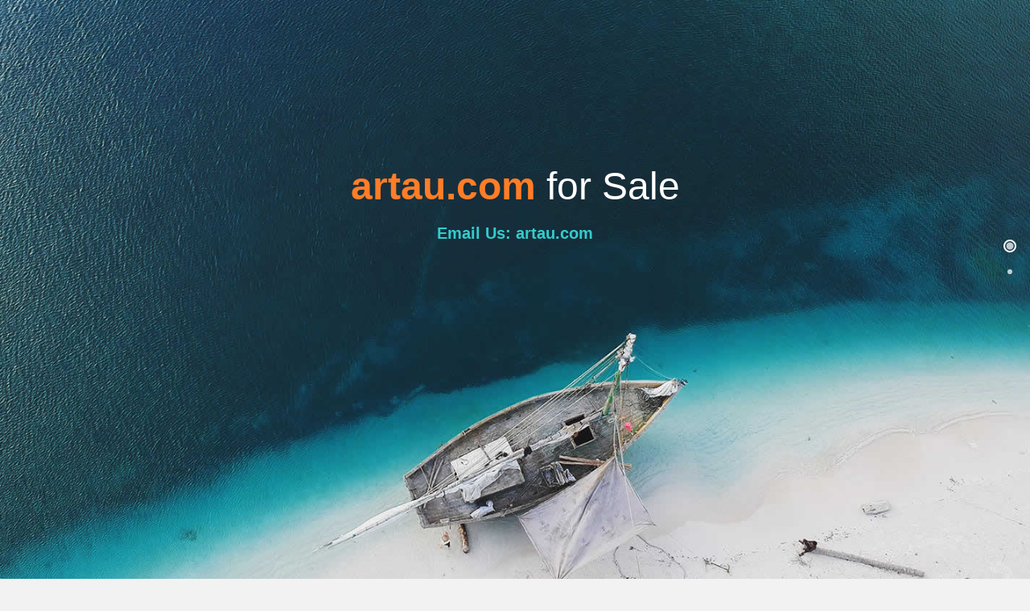

--- FILE ---
content_type: text/html;charset=UTF-8
request_url: https://www.pacwebs.com.au/index.cfm?domain=artau.com
body_size: 8555
content:
<!DOCTYPE html>



<html lang="en">
    <head>
        <meta charset="utf-8">
        <meta http-equiv="X-UA-Compatible" content="IE=edge,chrome=1">
        <title>Pacific Webs: Domain Names for Sale</title>
        <meta name="description" content="">
        <meta name="viewport" content="width=device-width, initial-scale=1">
        <link rel="apple-touch-icon" href="apple-touch-icon.png">
        <link rel="stylesheet" href="css/bootstrap.min.css">
        <link rel="stylesheet" href="css/fontAwesome.css">
        <link rel="stylesheet" href="css/hero-slider.css">
        <link rel="stylesheet" href="css/templatemo-main.css">
        <link rel="stylesheet" href="css/owl-carousel.css">

        <script src="js/vendor/modernizr-2.8.3-respond-1.4.2.min.js"></script>
    </head>

<body>

    <div class="fixed-side-navbar">
        <ul class="nav flex-column">
            <li class="nav-item"><a class="nav-link" href="#home"><span>Enquiry</span></a></li>
            <li class="nav-item"><a class="nav-link" href="#services"><span>Domains for Sale</span></a></li>
	</ul>
    </div>

    <div class="parallax-content baner-content" id="home">
        <div class="container">
            <div class="first-content">
               
                <span><em>artau.com</em> for Sale</span>
                 <div>
					<div>
					<p>

                    <h2><em><a href="mailto:admin@pacwebs.com.au?subject=artau.com">Email Us: artau.com</a></h2>
					<div>
					
					</div>
					</div>
				</div>
             </div>
        </div>
	</div>

    <div class="service-content" id="services">
        <div class="container">
            <div class="row">
                <div class="col-md-4">
                    <div class="left-text">
                        <h4>Domains for Sale</h4>
                        <div class="line-dec"></div>
                        <ul>
                            <li><a href="https://www.pacwebs.com.au/index.cfm?domain=0art.com">0art.com</a></li>
						
                            <li><a href="https://www.pacwebs.com.au/index.cfm?domain=4f.org">4f.org</a></li>
						
                            <li><a href="https://www.pacwebs.com.au/index.cfm?domain=a1realtor.com">a1realtor.com</a></li>
						
                            <li><a href="https://www.pacwebs.com.au/index.cfm?domain=aaea.com">aaea.com</a></li>
						
                            <li><a href="https://www.pacwebs.com.au/index.cfm?domain=actores.net">actores.net</a></li>
						
                            <li><a href="https://www.pacwebs.com.au/index.cfm?domain=adoz.com">adoz.com</a></li>
						
                            <li><a href="https://www.pacwebs.com.au/index.cfm?domain=adrug.com">adrug.com</a></li>
						
                            <li><a href="https://www.pacwebs.com.au/index.cfm?domain=aene.com">aene.com</a></li>
						
                            <li><a href="https://www.pacwebs.com.au/index.cfm?domain=aeoa.com">aeoa.com</a></li>
						
                            <li><a href="https://www.pacwebs.com.au/index.cfm?domain=aeroklub.com">aeroklub.com</a></li>
						
                            <li><a href="https://www.pacwebs.com.au/index.cfm?domain=afarm.com">afarm.com</a></li>
						
                            <li><a href="https://www.pacwebs.com.au/index.cfm?domain=ag1.org">ag1.org</a></li>
						
                            <li><a href="https://www.pacwebs.com.au/index.cfm?domain=agings.com">agings.com</a></li>
						
                            <li><a href="https://www.pacwebs.com.au/index.cfm?domain=agric.com">agric.com</a></li>
						
                            <li><a href="https://www.pacwebs.com.au/index.cfm?domain=agricultural.com">agricultural.com</a></li>
						
                            <li><a href="https://www.pacwebs.com.au/index.cfm?domain=agricultural.info">agricultural.info</a></li>
						
                            <li><a href="https://www.pacwebs.com.au/index.cfm?domain=agricultural.org">agricultural.org</a></li>
						
                            <li><a href="https://www.pacwebs.com.au/index.cfm?domain=agrimony.com">agrimony.com</a></li>
						
                            <li><a href="https://www.pacwebs.com.au/index.cfm?domain=ahobby.com">ahobby.com</a></li>
						
                            <li><a href="https://www.pacwebs.com.au/index.cfm?domain=aide.net">aide.net</a></li>
						
                            <li><a href="https://www.pacwebs.com.au/index.cfm?domain=airlift.org">airlift.org</a></li>
						
                            <li><a href="https://www.pacwebs.com.au/index.cfm?domain=ajat.com">ajat.com</a></li>
						
                            <li><a href="https://www.pacwebs.com.au/index.cfm?domain=alfreda.com">alfreda.com</a></li>
						
                            <li><a href="https://www.pacwebs.com.au/index.cfm?domain=ambon.org">ambon.org</a></li>
						
                            <li><a href="https://www.pacwebs.com.au/index.cfm?domain=anah.com">anah.com</a></li>
						
                            <li><a href="https://www.pacwebs.com.au/index.cfm?domain=anl.org">anl.org</a></li>
						
                            <li><a href="https://www.pacwebs.com.au/index.cfm?domain=anor.com">anor.com</a></li>
						
                            <li><a href="https://www.pacwebs.com.au/index.cfm?domain=anzacday.com">anzacday.com</a></li>
						
                            <li><a href="https://www.pacwebs.com.au/index.cfm?domain=apparitions.com">apparitions.com</a></li>
						
                            <li><a href="https://www.pacwebs.com.au/index.cfm?domain=apple1.com">apple1.com</a></li>
						
                            <li><a href="https://www.pacwebs.com.au/index.cfm?domain=aprivatesale.com">aprivatesale.com</a></li>
						
                            <li><a href="https://www.pacwebs.com.au/index.cfm?domain=archeologists.net">archeologists.net</a></li>
						
                            <li><a href="https://www.pacwebs.com.au/index.cfm?domain=aroma.org">aroma.org</a></li>
						
                            <li><a href="https://www.pacwebs.com.au/index.cfm?domain=arpo.com">arpo.com</a></li>
						
                            <li><a href="https://www.pacwebs.com.au/index.cfm?domain=art-asia.com">art-asia.com</a></li>
						
                            <li><a href="https://www.pacwebs.com.au/index.cfm?domain=art-auction.com">art-auction.com</a></li>
						
                            <li><a href="https://www.pacwebs.com.au/index.cfm?domain=art-collection.com">art-collection.com</a></li>
						
                            <li><a href="https://www.pacwebs.com.au/index.cfm?domain=art0.com">art0.com</a></li>
						
                            <li><a href="https://www.pacwebs.com.au/index.cfm?domain=artau.com">artau.com</a></li>
						
                            <li><a href="https://www.pacwebs.com.au/index.cfm?domain=artcrafts.com">artcrafts.com</a></li>
						
                            <li><a href="https://www.pacwebs.com.au/index.cfm?domain=artj.com">artj.com</a></li>
						
                            <li><a href="https://www.pacwebs.com.au/index.cfm?domain=artl.com">artl.com</a></li>
						
                            <li><a href="https://www.pacwebs.com.au/index.cfm?domain=artpng.com">artpng.com</a></li>
						
                            <li><a href="https://www.pacwebs.com.au/index.cfm?domain=artscompany.com">artscompany.com</a></li>
						
                            <li><a href="https://www.pacwebs.com.au/index.cfm?domain=arttattoo.com">arttattoo.com</a></li>
						
                            <li><a href="https://www.pacwebs.com.au/index.cfm?domain=arttraining.com">arttraining.com</a></li>
						
                            <li><a href="https://www.pacwebs.com.au/index.cfm?domain=artworks.net">artworks.net</a></li>
						
                            <li><a href="https://www.pacwebs.com.au/index.cfm?domain=asianfood.org">asianfood.org</a></li>
						
                            <li><a href="https://www.pacwebs.com.au/index.cfm?domain=asiantourism.com">asiantourism.com</a></li>
						
                            <li><a href="https://www.pacwebs.com.au/index.cfm?domain=astrophysicist.com">astrophysicist.com</a></li>
						
                            <li><a href="https://www.pacwebs.com.au/index.cfm?domain=attacking.com">attacking.com</a></li>
						
                            <li><a href="https://www.pacwebs.com.au/index.cfm?domain=aun.org">aun.org</a></li>
						
                            <li><a href="https://www.pacwebs.com.au/index.cfm?domain=aunu.com">aunu.com</a></li>
						
                            <li><a href="https://www.pacwebs.com.au/index.cfm?domain=australe.com">australe.com</a></li>
						
                            <li><a href="https://www.pacwebs.com.au/index.cfm?domain=avions.org">avions.org</a></li>
						
                            <li><a href="https://www.pacwebs.com.au/index.cfm?domain=avor.com">avor.com</a></li>
						
                            <li><a href="https://www.pacwebs.com.au/index.cfm?domain=awarrior.com">awarrior.com</a></li>
						
                            <li><a href="https://www.pacwebs.com.au/index.cfm?domain=ayac.com">ayac.com</a></li>
						
                            <li><a href="https://www.pacwebs.com.au/index.cfm?domain=b10.org">b10.org</a></li>
						
                            <li><a href="https://www.pacwebs.com.au/index.cfm?domain=backpacking.org">backpacking.org</a></li>
						
                            <li><a href="https://www.pacwebs.com.au/index.cfm?domain=badcats.com">badcats.com</a></li>
						
                            <li><a href="https://www.pacwebs.com.au/index.cfm?domain=bade.net">bade.net</a></li>
						
                            <li><a href="https://www.pacwebs.com.au/index.cfm?domain=baet.com">baet.com</a></li>
						
                            <li><a href="https://www.pacwebs.com.au/index.cfm?domain=balladry.com">balladry.com</a></li>
						
                            <li><a href="https://www.pacwebs.com.au/index.cfm?domain=balzac.org">balzac.org</a></li>
						
                            <li><a href="https://www.pacwebs.com.au/index.cfm?domain=bamban.com">bamban.com</a></li>
						
                            <li><a href="https://www.pacwebs.com.au/index.cfm?domain=bandicoots.com">bandicoots.com</a></li>
						
                            <li><a href="https://www.pacwebs.com.au/index.cfm?domain=bankcheque.com">bankcheque.com</a></li>
						
                            <li><a href="https://www.pacwebs.com.au/index.cfm?domain=banques.org">banques.org</a></li>
						
                            <li><a href="https://www.pacwebs.com.au/index.cfm?domain=barang.com">barang.com</a></li>
						
                            <li><a href="https://www.pacwebs.com.au/index.cfm?domain=barkhut.com">barkhut.com</a></li>
						
                            <li><a href="https://www.pacwebs.com.au/index.cfm?domain=bathers.com">bathers.com</a></li>
						
                            <li><a href="https://www.pacwebs.com.au/index.cfm?domain=bathers.net">bathers.net</a></li>
						
                            <li><a href="https://www.pacwebs.com.au/index.cfm?domain=bek.org">bek.org</a></li>
						
                            <li><a href="https://www.pacwebs.com.au/index.cfm?domain=bilum.com">bilum.com</a></li>
						
                            <li><a href="https://www.pacwebs.com.au/index.cfm?domain=bilums.com">bilums.com</a></li>
						
                            <li><a href="https://www.pacwebs.com.au/index.cfm?domain=bioscientist.com">bioscientist.com</a></li>
						
                            <li><a href="https://www.pacwebs.com.au/index.cfm?domain=biotek.net">biotek.net</a></li>
						
                            <li><a href="https://www.pacwebs.com.au/index.cfm?domain=birdmarket.com">birdmarket.com</a></li>
						
                            <li><a href="https://www.pacwebs.com.au/index.cfm?domain=bittern.com">bittern.com</a></li>
						
                            <li><a href="https://www.pacwebs.com.au/index.cfm?domain=bluebloods.com">bluebloods.com</a></li>
						
                            <li><a href="https://www.pacwebs.com.au/index.cfm?domain=bluebush.com">bluebush.com</a></li>
						
                            <li><a href="https://www.pacwebs.com.au/index.cfm?domain=bmk.org">bmk.org</a></li>
						
                            <li><a href="https://www.pacwebs.com.au/index.cfm?domain=boatie.com">boatie.com</a></li>
						
                            <li><a href="https://www.pacwebs.com.au/index.cfm?domain=bonville.com">bonville.com</a></li>
						
                            <li><a href="https://www.pacwebs.com.au/index.cfm?domain=bookingoffice.com">bookingoffice.com</a></li>
						
                            <li><a href="https://www.pacwebs.com.au/index.cfm?domain=boschi.com">boschi.com</a></li>
						
                            <li><a href="https://www.pacwebs.com.au/index.cfm?domain=boysband.com">boysband.com</a></li>
						
                            <li><a href="https://www.pacwebs.com.au/index.cfm?domain=brend.com">brend.com</a></li>
						
                            <li><a href="https://www.pacwebs.com.au/index.cfm?domain=bribie.com">bribie.com</a></li>
						
                            <li><a href="https://www.pacwebs.com.au/index.cfm?domain=brolga.com">brolga.com</a></li>
						
                            <li><a href="https://www.pacwebs.com.au/index.cfm?domain=bry.org">bry.org</a></li>
						
                            <li><a href="https://www.pacwebs.com.au/index.cfm?domain=buah.com">buah.com</a></li>
						
                            <li><a href="https://www.pacwebs.com.au/index.cfm?domain=budwood.com">budwood.com</a></li>
						
                            <li><a href="https://www.pacwebs.com.au/index.cfm?domain=bullocky.com">bullocky.com</a></li>
						
                            <li><a href="https://www.pacwebs.com.au/index.cfm?domain=bumming.com">bumming.com</a></li>
						
                            <li><a href="https://www.pacwebs.com.au/index.cfm?domain=bushfruits.com">bushfruits.com</a></li>
						
                            <li><a href="https://www.pacwebs.com.au/index.cfm?domain=bushie.com">bushie.com</a></li>
						
                            <li><a href="https://www.pacwebs.com.au/index.cfm?domain=bushland.com">bushland.com</a></li>
						
                            <li><a href="https://www.pacwebs.com.au/index.cfm?domain=bushlands.com">bushlands.com</a></li>
						
                            <li><a href="https://www.pacwebs.com.au/index.cfm?domain=bushmedicine.com">bushmedicine.com</a></li>
						
                            <li><a href="https://www.pacwebs.com.au/index.cfm?domain=bushwalking.com">bushwalking.com</a></li>
						
                            <li><a href="https://www.pacwebs.com.au/index.cfm?domain=cafejava.com">cafejava.com</a></li>
						
                            <li><a href="https://www.pacwebs.com.au/index.cfm?domain=calcine.com">calcine.com</a></li>
						
                            <li><a href="https://www.pacwebs.com.au/index.cfm?domain=canina.com">canina.com</a></li>
						
                            <li><a href="https://www.pacwebs.com.au/index.cfm?domain=captaincook.net">captaincook.net</a></li>
						
                            <li><a href="https://www.pacwebs.com.au/index.cfm?domain=cardamon.com">cardamon.com</a></li>
						
                            <li><a href="https://www.pacwebs.com.au/index.cfm?domain=carer.net">carer.net</a></li>
						
                            <li><a href="https://www.pacwebs.com.au/index.cfm?domain=carpi.com">carpi.com</a></li>
						
                            <li><a href="https://www.pacwebs.com.au/index.cfm?domain=carsen.com">carsen.com</a></li>
						
                            <li><a href="https://www.pacwebs.com.au/index.cfm?domain=carvedart.com">carvedart.com</a></li>
						
                            <li><a href="https://www.pacwebs.com.au/index.cfm?domain=cask.org">cask.org</a></li>
						
                            <li><a href="https://www.pacwebs.com.au/index.cfm?domain=cavemouth.com">cavemouth.com</a></li>
						
                            <li><a href="https://www.pacwebs.com.au/index.cfm?domain=cents.org">cents.org</a></li>
						
                            <li><a href="https://www.pacwebs.com.au/index.cfm?domain=cgk.org">cgk.org</a></li>
						
                            <li><a href="https://www.pacwebs.com.au/index.cfm?domain=chambre.net">chambre.net</a></li>
						
                            <li><a href="https://www.pacwebs.com.au/index.cfm?domain=chemin.net">chemin.net</a></li>
						
                            <li><a href="https://www.pacwebs.com.au/index.cfm?domain=cherryripe.com">cherryripe.com</a></li>
						
                            <li><a href="https://www.pacwebs.com.au/index.cfm?domain=chiccafe.com">chiccafe.com</a></li>
						
                            <li><a href="https://www.pacwebs.com.au/index.cfm?domain=chinesepower.com">chinesepower.com</a></li>
						
                            <li><a href="https://www.pacwebs.com.au/index.cfm?domain=chose.net">chose.net</a></li>
						
                            <li><a href="https://www.pacwebs.com.au/index.cfm?domain=cinq.org">cinq.org</a></li>
						
                            <li><a href="https://www.pacwebs.com.au/index.cfm?domain=circusclown.com">circusclown.com</a></li>
						
                            <li><a href="https://www.pacwebs.com.au/index.cfm?domain=circusclowns.com">circusclowns.com</a></li>
						
                            <li><a href="https://www.pacwebs.com.au/index.cfm?domain=clothed.com">clothed.com</a></li>
						
                            <li><a href="https://www.pacwebs.com.au/index.cfm?domain=clubcircle.com">clubcircle.com</a></li>
						
                            <li><a href="https://www.pacwebs.com.au/index.cfm?domain=coffeebreak.net">coffeebreak.net</a></li>
						
                            <li><a href="https://www.pacwebs.com.au/index.cfm?domain=cokes.net">cokes.net</a></li>
						
                            <li><a href="https://www.pacwebs.com.au/index.cfm?domain=coldie.com">coldie.com</a></li>
						
                            <li><a href="https://www.pacwebs.com.au/index.cfm?domain=collinsstreet.com">collinsstreet.com</a></li>
						
                            <li><a href="https://www.pacwebs.com.au/index.cfm?domain=conadria.com">conadria.com</a></li>
						
                            <li><a href="https://www.pacwebs.com.au/index.cfm?domain=coo-ee.com">coo-ee.com</a></li>
						
                            <li><a href="https://www.pacwebs.com.au/index.cfm?domain=cookedup.com">cookedup.com</a></li>
						
                            <li><a href="https://www.pacwebs.com.au/index.cfm?domain=coolcellar.com">coolcellar.com</a></li>
						
                            <li><a href="https://www.pacwebs.com.au/index.cfm?domain=coper.com">coper.com</a></li>
						
                            <li><a href="https://www.pacwebs.com.au/index.cfm?domain=copiah.com">copiah.com</a></li>
						
                            <li><a href="https://www.pacwebs.com.au/index.cfm?domain=coralsea.com">coralsea.com</a></li>
						
                            <li><a href="https://www.pacwebs.com.au/index.cfm?domain=coraltrout.com">coraltrout.com</a></li>
						
                            <li><a href="https://www.pacwebs.com.au/index.cfm?domain=cornflowers.com">cornflowers.com</a></li>
						
                            <li><a href="https://www.pacwebs.com.au/index.cfm?domain=corporatecapitalism.com">corporatecapitalism.com</a></li>
						
                            <li><a href="https://www.pacwebs.com.au/index.cfm?domain=costed.com">costed.com</a></li>
						
                            <li><a href="https://www.pacwebs.com.au/index.cfm?domain=courgette.com">courgette.com</a></li>
						
                            <li><a href="https://www.pacwebs.com.au/index.cfm?domain=crabfarm.com">crabfarm.com</a></li>
						
                            <li><a href="https://www.pacwebs.com.au/index.cfm?domain=crashhot.com">crashhot.com</a></li>
						
                            <li><a href="https://www.pacwebs.com.au/index.cfm?domain=crimez.com">crimez.com</a></li>
						
                            <li><a href="https://www.pacwebs.com.au/index.cfm?domain=cropping.com">cropping.com</a></li>
						
                            <li><a href="https://www.pacwebs.com.au/index.cfm?domain=crps.org">crps.org</a></li>
						
                            <li><a href="https://www.pacwebs.com.au/index.cfm?domain=cuddly.net">cuddly.net</a></li>
						
                            <li><a href="https://www.pacwebs.com.au/index.cfm?domain=cultists.com">cultists.com</a></li>
						
                            <li><a href="https://www.pacwebs.com.au/index.cfm?domain=curealls.com">curealls.com</a></li>
						
                            <li><a href="https://www.pacwebs.com.au/index.cfm?domain=currawong.com">currawong.com</a></li>
						
                            <li><a href="https://www.pacwebs.com.au/index.cfm?domain=customwood.com">customwood.com</a></li>
						
                            <li><a href="https://www.pacwebs.com.au/index.cfm?domain=cybid.com">cybid.com</a></li>
						
                            <li><a href="https://www.pacwebs.com.au/index.cfm?domain=cypriots.com">cypriots.com</a></li>
						
                            <li><a href="https://www.pacwebs.com.au/index.cfm?domain=dairying.net">dairying.net</a></li>
						
                            <li><a href="https://www.pacwebs.com.au/index.cfm?domain=dais.org">dais.org</a></li>
						
                            <li><a href="https://www.pacwebs.com.au/index.cfm?domain=darksider.com">darksider.com</a></li>
						
                            <li><a href="https://www.pacwebs.com.au/index.cfm?domain=darwinism.org">darwinism.org</a></li>
						
                            <li><a href="https://www.pacwebs.com.au/index.cfm?domain=datos.net">datos.net</a></li>
						
                            <li><a href="https://www.pacwebs.com.au/index.cfm?domain=dbb.org">dbb.org</a></li>
						
                            <li><a href="https://www.pacwebs.com.au/index.cfm?domain=dbd.org">dbd.org</a></li>
						
                            <li><a href="https://www.pacwebs.com.au/index.cfm?domain=dbe.org">dbe.org</a></li>
						
                            <li><a href="https://www.pacwebs.com.au/index.cfm?domain=dbk.org">dbk.org</a></li>
						
                            <li><a href="https://www.pacwebs.com.au/index.cfm?domain=dbl.org">dbl.org</a></li>
						
                            <li><a href="https://www.pacwebs.com.au/index.cfm?domain=dcv.org">dcv.org</a></li>
						
                            <li><a href="https://www.pacwebs.com.au/index.cfm?domain=ddh.org">ddh.org</a></li>
						
                            <li><a href="https://www.pacwebs.com.au/index.cfm?domain=deaths.net">deaths.net</a></li>
						
                            <li><a href="https://www.pacwebs.com.au/index.cfm?domain=ded.org">ded.org</a></li>
						
                            <li><a href="https://www.pacwebs.com.au/index.cfm?domain=dfr.org">dfr.org</a></li>
						
                            <li><a href="https://www.pacwebs.com.au/index.cfm?domain=dfu.org">dfu.org</a></li>
						
                            <li><a href="https://www.pacwebs.com.au/index.cfm?domain=dilligence.com">dilligence.com</a></li>
						
                            <li><a href="https://www.pacwebs.com.au/index.cfm?domain=dillybag.com">dillybag.com</a></li>
						
                            <li><a href="https://www.pacwebs.com.au/index.cfm?domain=dirge.com">dirge.com</a></li>
						
                            <li><a href="https://www.pacwebs.com.au/index.cfm?domain=divino.org">divino.org</a></li>
						
                            <li><a href="https://www.pacwebs.com.au/index.cfm?domain=dmu.org">dmu.org</a></li>
						
                            <li><a href="https://www.pacwebs.com.au/index.cfm?domain=dogmatism.com">dogmatism.com</a></li>
						
                            <li><a href="https://www.pacwebs.com.au/index.cfm?domain=dollarbird.com">dollarbird.com</a></li>
						
                            <li><a href="https://www.pacwebs.com.au/index.cfm?domain=doom1.com">doom1.com</a></li>
						
                            <li><a href="https://www.pacwebs.com.au/index.cfm?domain=doped.com">doped.com</a></li>
						
                            <li><a href="https://www.pacwebs.com.au/index.cfm?domain=downloadz.com">downloadz.com</a></li>
						
                            <li><a href="https://www.pacwebs.com.au/index.cfm?domain=dracon.com">dracon.com</a></li>
						
                            <li><a href="https://www.pacwebs.com.au/index.cfm?domain=drivemaps.com">drivemaps.com</a></li>
						
                            <li><a href="https://www.pacwebs.com.au/index.cfm?domain=drover.net">drover.net</a></li>
						
                            <li><a href="https://www.pacwebs.com.au/index.cfm?domain=drugery.com">drugery.com</a></li>
						
                            <li><a href="https://www.pacwebs.com.au/index.cfm?domain=duels.net">duels.net</a></li>
						
                        </ul>

                    </div>
                </div>
                <div class="col-md-8">
                    <div class="row">


                        <div class="col-md-6">
                            <div class="left-text">
                     			<ul>
                            		<li><a href="https://www.pacwebs.com.au/index.cfm?domain=dur.org">dur.org</a></li>
									
                            		<li><a href="https://www.pacwebs.com.au/index.cfm?domain=duststorm.com">duststorm.com</a></li>
									
                            		<li><a href="https://www.pacwebs.com.au/index.cfm?domain=dynamizer.com">dynamizer.com</a></li>
									
                            		<li><a href="https://www.pacwebs.com.au/index.cfm?domain=dystopias.com">dystopias.com</a></li>
									
                            		<li><a href="https://www.pacwebs.com.au/index.cfm?domain=ebowler.com">ebowler.com</a></li>
									
                            		<li><a href="https://www.pacwebs.com.au/index.cfm?domain=ecarer.com">ecarer.com</a></li>
									
                            		<li><a href="https://www.pacwebs.com.au/index.cfm?domain=ecj.net">ecj.net</a></li>
									
                            		<li><a href="https://www.pacwebs.com.au/index.cfm?domain=ecy.net">ecy.net</a></li>
									
                            		<li><a href="https://www.pacwebs.com.au/index.cfm?domain=edif.com">edif.com</a></li>
									
                            		<li><a href="https://www.pacwebs.com.au/index.cfm?domain=eesti.org">eesti.org</a></li>
									
                            		<li><a href="https://www.pacwebs.com.au/index.cfm?domain=eirik.com">eirik.com</a></li>
									
                            		<li><a href="https://www.pacwebs.com.au/index.cfm?domain=ekka.com">ekka.com</a></li>
									
                            		<li><a href="https://www.pacwebs.com.au/index.cfm?domain=embroiders.com">embroiders.com</a></li>
									
                            		<li><a href="https://www.pacwebs.com.au/index.cfm?domain=eorchard.com">eorchard.com</a></li>
									
                            		<li><a href="https://www.pacwebs.com.au/index.cfm?domain=esouls.com">esouls.com</a></li>
									
                            		<li><a href="https://www.pacwebs.com.au/index.cfm?domain=farmcrop.com">farmcrop.com</a></li>
									
                            		<li><a href="https://www.pacwebs.com.au/index.cfm?domain=farmeggs.com">farmeggs.com</a></li>
									
                            		<li><a href="https://www.pacwebs.com.au/index.cfm?domain=farmfinance.com">farmfinance.com</a></li>
									
                            		<li><a href="https://www.pacwebs.com.au/index.cfm?domain=farmfish.com">farmfish.com</a></li>
									
                            		<li><a href="https://www.pacwebs.com.au/index.cfm?domain=farmfishing.com">farmfishing.com</a></li>
									
                            		<li><a href="https://www.pacwebs.com.au/index.cfm?domain=farmforestry.com">farmforestry.com</a></li>
									
                            		<li><a href="https://www.pacwebs.com.au/index.cfm?domain=farmjob.com">farmjob.com</a></li>
									
                            		<li><a href="https://www.pacwebs.com.au/index.cfm?domain=farmusa.com">farmusa.com</a></li>
									
                            		<li><a href="https://www.pacwebs.com.au/index.cfm?domain=feltwork.com">feltwork.com</a></li>
									
                            		<li><a href="https://www.pacwebs.com.au/index.cfm?domain=fevered.com">fevered.com</a></li>
									
                            		<li><a href="https://www.pacwebs.com.au/index.cfm?domain=fgv.net">fgv.net</a></li>
									
                            		<li><a href="https://www.pacwebs.com.au/index.cfm?domain=fiancees.com">fiancees.com</a></li>
									
                            		<li><a href="https://www.pacwebs.com.au/index.cfm?domain=fig.info">fig.info</a></li>
									
                            		<li><a href="https://www.pacwebs.com.au/index.cfm?domain=figbird.com">figbird.com</a></li>
									
                            		<li><a href="https://www.pacwebs.com.au/index.cfm?domain=firings.com">firings.com</a></li>
									
                            		<li><a href="https://www.pacwebs.com.au/index.cfm?domain=firmness.com">firmness.com</a></li>
									
                            		<li><a href="https://www.pacwebs.com.au/index.cfm?domain=fm0.com">fm0.com</a></li>
									
                            		<li><a href="https://www.pacwebs.com.au/index.cfm?domain=fode.com">fode.com</a></li>
									
                            		<li><a href="https://www.pacwebs.com.au/index.cfm?domain=foodbreak.com">foodbreak.com</a></li>
									
                            		<li><a href="https://www.pacwebs.com.au/index.cfm?domain=forestfruits.com">forestfruits.com</a></li>
									
                            		<li><a href="https://www.pacwebs.com.au/index.cfm?domain=foreststream.com">foreststream.com</a></li>
									
                            		<li><a href="https://www.pacwebs.com.au/index.cfm?domain=fossicking.com">fossicking.com</a></li>
									
                            		<li><a href="https://www.pacwebs.com.au/index.cfm?domain=fotocopy.com">fotocopy.com</a></li>
									
                            		<li><a href="https://www.pacwebs.com.au/index.cfm?domain=fourex.com">fourex.com</a></li>
									
                            		<li><a href="https://www.pacwebs.com.au/index.cfm?domain=foxer.com">foxer.com</a></li>
									
                            		<li><a href="https://www.pacwebs.com.au/index.cfm?domain=foxing.com">foxing.com</a></li>
									
                            		<li><a href="https://www.pacwebs.com.au/index.cfm?domain=fpf.net">fpf.net</a></li>
									
                            		<li><a href="https://www.pacwebs.com.au/index.cfm?domain=frigate.org">frigate.org</a></li>
									
                            		<li><a href="https://www.pacwebs.com.au/index.cfm?domain=fruitist.com">fruitist.com</a></li>
									
                            		<li><a href="https://www.pacwebs.com.au/index.cfm?domain=fuga.org">fuga.org</a></li>
									
                            		<li><a href="https://www.pacwebs.com.au/index.cfm?domain=gafa.com">gafa.com</a></li>
									
                            		<li><a href="https://www.pacwebs.com.au/index.cfm?domain=gaji.com">gaji.com</a></li>
									
                            		<li><a href="https://www.pacwebs.com.au/index.cfm?domain=galileo55.com">galileo55.com</a></li>
									
                            		<li><a href="https://www.pacwebs.com.au/index.cfm?domain=gamescompany.com">gamescompany.com</a></li>
									
                            		<li><a href="https://www.pacwebs.com.au/index.cfm?domain=gamesters.net">gamesters.net</a></li>
									
                            		<li><a href="https://www.pacwebs.com.au/index.cfm?domain=gbe.net">gbe.net</a></li>
									
                            		<li><a href="https://www.pacwebs.com.au/index.cfm?domain=geee.com">geee.com</a></li>
									
                            		<li><a href="https://www.pacwebs.com.au/index.cfm?domain=geko.org">geko.org</a></li>
									
                            		<li><a href="https://www.pacwebs.com.au/index.cfm?domain=ghosties.com">ghosties.com</a></li>
									
                            		<li><a href="https://www.pacwebs.com.au/index.cfm?domain=gick.com">gick.com</a></li>
									
                            		<li><a href="https://www.pacwebs.com.au/index.cfm?domain=gladioli.com">gladioli.com</a></li>
									
                            		<li><a href="https://www.pacwebs.com.au/index.cfm?domain=glooms.com">glooms.com</a></li>
									
                            		<li><a href="https://www.pacwebs.com.au/index.cfm?domain=gluing.com">gluing.com</a></li>
									
                            		<li><a href="https://www.pacwebs.com.au/index.cfm?domain=godpan.com">godpan.com</a></li>
									
                            		<li><a href="https://www.pacwebs.com.au/index.cfm?domain=greatcrafts.com">greatcrafts.com</a></li>
									
                            		<li><a href="https://www.pacwebs.com.au/index.cfm?domain=gruffy.com">gruffy.com</a></li>
									
                            		<li><a href="https://www.pacwebs.com.au/index.cfm?domain=grup.com">grup.com</a></li>
									
                            		<li><a href="https://www.pacwebs.com.au/index.cfm?domain=haem.com">haem.com</a></li>
									
                            		<li><a href="https://www.pacwebs.com.au/index.cfm?domain=haricot.com">haricot.com</a></li>
									
                            		<li><a href="https://www.pacwebs.com.au/index.cfm?domain=herberton.com">herberton.com</a></li>
									
                            		<li><a href="https://www.pacwebs.com.au/index.cfm?domain=hoaxing.com">hoaxing.com</a></li>
									
                            		<li><a href="https://www.pacwebs.com.au/index.cfm?domain=homehobbies.com">homehobbies.com</a></li>
									
                            		<li><a href="https://www.pacwebs.com.au/index.cfm?domain=homeliness.com">homeliness.com</a></li>
									
                            		<li><a href="https://www.pacwebs.com.au/index.cfm?domain=horrid.net">horrid.net</a></li>
									
                            		<li><a href="https://www.pacwebs.com.au/index.cfm?domain=horti.org">horti.org</a></li>
									
                            		<li><a href="https://www.pacwebs.com.au/index.cfm?domain=horticulture.net">horticulture.net</a></li>
									
                            		<li><a href="https://www.pacwebs.com.au/index.cfm?domain=horticulture.org">horticulture.org</a></li>
									
                            		<li><a href="https://www.pacwebs.com.au/index.cfm?domain=housingestate.com">housingestate.com</a></li>
									
                            		<li><a href="https://www.pacwebs.com.au/index.cfm?domain=huggin.com">huggin.com</a></li>
									
                            		<li><a href="https://www.pacwebs.com.au/index.cfm?domain=hul.org">hul.org</a></li>
									
                            		<li><a href="https://www.pacwebs.com.au/index.cfm?domain=human-race.com">human-race.com</a></li>
									
                            		<li><a href="https://www.pacwebs.com.au/index.cfm?domain=humours.com">humours.com</a></li>
									
                            		<li><a href="https://www.pacwebs.com.au/index.cfm?domain=hutan.com">hutan.com</a></li>
									
                            		<li><a href="https://www.pacwebs.com.au/index.cfm?domain=huv.org">huv.org</a></li>
									
                            		<li><a href="https://www.pacwebs.com.au/index.cfm?domain=ibowling.com">ibowling.com</a></li>
									
                            		<li><a href="https://www.pacwebs.com.au/index.cfm?domain=iceage.net">iceage.net</a></li>
									
                            		<li><a href="https://www.pacwebs.com.au/index.cfm?domain=iceheart.com">iceheart.com</a></li>
									
                            		<li><a href="https://www.pacwebs.com.au/index.cfm?domain=ikut.com">ikut.com</a></li>
									
                            		<li><a href="https://www.pacwebs.com.au/index.cfm?domain=inm.org">inm.org</a></li>
									
                            		<li><a href="https://www.pacwebs.com.au/index.cfm?domain=ionise.com">ionise.com</a></li>
									
                            		<li><a href="https://www.pacwebs.com.au/index.cfm?domain=jazzily.com">jazzily.com</a></li>
									
                            		<li><a href="https://www.pacwebs.com.au/index.cfm?domain=jenia.com">jenia.com</a></li>
									
                            		<li><a href="https://www.pacwebs.com.au/index.cfm?domain=jgt.net">jgt.net</a></li>
									
                            		<li><a href="https://www.pacwebs.com.au/index.cfm?domain=jillaroo.com">jillaroo.com</a></li>
									
                            		<li><a href="https://www.pacwebs.com.au/index.cfm?domain=jing.org">jing.org</a></li>
									
                            		<li><a href="https://www.pacwebs.com.au/index.cfm?domain=jitro.com">jitro.com</a></li>
									
                            		<li><a href="https://www.pacwebs.com.au/index.cfm?domain=jo1.com">jo1.com</a></li>
									
                            		<li><a href="https://www.pacwebs.com.au/index.cfm?domain=joc.org">joc.org</a></li>
									
                            		<li><a href="https://www.pacwebs.com.au/index.cfm?domain=jor.org">jor.org</a></li>
									
                            		<li><a href="https://www.pacwebs.com.au/index.cfm?domain=jsb.org">jsb.org</a></li>
									
                            		<li><a href="https://www.pacwebs.com.au/index.cfm?domain=jungen.net">jungen.net</a></li>
									
                            		<li><a href="https://www.pacwebs.com.au/index.cfm?domain=junglefowl.com">junglefowl.com</a></li>
									
                            		<li><a href="https://www.pacwebs.com.au/index.cfm?domain=junglefruit.com">junglefruit.com</a></li>
									
                            		<li><a href="https://www.pacwebs.com.au/index.cfm?domain=junglefruits.com">junglefruits.com</a></li>
									
                            		<li><a href="https://www.pacwebs.com.au/index.cfm?domain=jur.org">jur.org</a></li>
									
                            		<li><a href="https://www.pacwebs.com.au/index.cfm?domain=juror.net">juror.net</a></li>
									
                            		<li><a href="https://www.pacwebs.com.au/index.cfm?domain=kaen.com">kaen.com</a></li>
									
                            		<li><a href="https://www.pacwebs.com.au/index.cfm?domain=kafir.com">kafir.com</a></li>
									
                            		<li><a href="https://www.pacwebs.com.au/index.cfm?domain=kah.net">kah.net</a></li>
									
                            		<li><a href="https://www.pacwebs.com.au/index.cfm?domain=karls.net">karls.net</a></li>
									
                            		<li><a href="https://www.pacwebs.com.au/index.cfm?domain=kdt.net">kdt.net</a></li>
									
                            		<li><a href="https://www.pacwebs.com.au/index.cfm?domain=kdu.net">kdu.net</a></li>
									
                            		<li><a href="https://www.pacwebs.com.au/index.cfm?domain=kellygang.com">kellygang.com</a></li>
									
                            		<li><a href="https://www.pacwebs.com.au/index.cfm?domain=ketika.com">ketika.com</a></li>
									
                            		<li><a href="https://www.pacwebs.com.au/index.cfm?domain=kfu.net">kfu.net</a></li>
									
                            		<li><a href="https://www.pacwebs.com.au/index.cfm?domain=kfy.net">kfy.net</a></li>
									
                            		<li><a href="https://www.pacwebs.com.au/index.cfm?domain=kieva.biz">kieva.biz</a></li>
									
                            		<li><a href="https://www.pacwebs.com.au/index.cfm?domain=kieva.info">kieva.info</a></li>
									
                            		<li><a href="https://www.pacwebs.com.au/index.cfm?domain=kieva.org">kieva.org</a></li>
									
                            		<li><a href="https://www.pacwebs.com.au/index.cfm?domain=kiga.com">kiga.com</a></li>
									
                            		<li><a href="https://www.pacwebs.com.au/index.cfm?domain=kills.net">kills.net</a></li>
									
                            		<li><a href="https://www.pacwebs.com.au/index.cfm?domain=kiri.net">kiri.net</a></li>
									
                            		<li><a href="https://www.pacwebs.com.au/index.cfm?domain=kithome.com">kithome.com</a></li>
									
                            		<li><a href="https://www.pacwebs.com.au/index.cfm?domain=konu.com">konu.com</a></li>
									
                            		<li><a href="https://www.pacwebs.com.au/index.cfm?domain=koroa.com">koroa.com</a></li>
									
                            		<li><a href="https://www.pacwebs.com.au/index.cfm?domain=kotik.com">kotik.com</a></li>
									
                            		<li><a href="https://www.pacwebs.com.au/index.cfm?domain=krk.net">krk.net</a></li>
									
                            		<li><a href="https://www.pacwebs.com.au/index.cfm?domain=laborales.com">laborales.com</a></li>
									
                            		<li><a href="https://www.pacwebs.com.au/index.cfm?domain=laborcontracts.com">laborcontracts.com</a></li>
									
                            		<li><a href="https://www.pacwebs.com.au/index.cfm?domain=landrentals.com">landrentals.com</a></li>
									
                            		<li><a href="https://www.pacwebs.com.au/index.cfm?domain=landuse.net">landuse.net</a></li>
									
                            		<li><a href="https://www.pacwebs.com.au/index.cfm?domain=laundries.com">laundries.com</a></li>
									
                            		<li><a href="https://www.pacwebs.com.au/index.cfm?domain=lbt.net">lbt.net</a></li>
									
                            		<li><a href="https://www.pacwebs.com.au/index.cfm?domain=lbu.org">lbu.org</a></li>
									
                            		<li><a href="https://www.pacwebs.com.au/index.cfm?domain=lowood.com">lowood.com</a></li>
									
                            		<li><a href="https://www.pacwebs.com.au/index.cfm?domain=lsj.net">lsj.net</a></li>
									
                            		<li><a href="https://www.pacwebs.com.au/index.cfm?domain=mangoes.net">mangoes.net</a></li>
									
                            		<li><a href="https://www.pacwebs.com.au/index.cfm?domain=mbb.org">mbb.org</a></li>
									
                            		<li><a href="https://www.pacwebs.com.au/index.cfm?domain=mbu.org">mbu.org</a></li>
									
                            		<li><a href="https://www.pacwebs.com.au/index.cfm?domain=medios.org">medios.org</a></li>
									
                            		<li><a href="https://www.pacwebs.com.au/index.cfm?domain=meme.org">meme.org</a></li>
									
                            		<li><a href="https://www.pacwebs.com.au/index.cfm?domain=mfr.org">mfr.org</a></li>
									
                            		<li><a href="https://www.pacwebs.com.au/index.cfm?domain=mgn.org">mgn.org</a></li>
									
                            		<li><a href="https://www.pacwebs.com.au/index.cfm?domain=milik.com">milik.com</a></li>
									
                            		<li><a href="https://www.pacwebs.com.au/index.cfm?domain=mine.org">mine.org</a></li>
									
                            		<li><a href="https://www.pacwebs.com.au/index.cfm?domain=minority.net">minority.net</a></li>
									
                            		<li><a href="https://www.pacwebs.com.au/index.cfm?domain=missiles.net">missiles.net</a></li>
									
                            		<li><a href="https://www.pacwebs.com.au/index.cfm?domain=mkv.net">mkv.net</a></li>
									
                            		<li><a href="https://www.pacwebs.com.au/index.cfm?domain=morayeel.com">morayeel.com</a></li>
									
                            		<li><a href="https://www.pacwebs.com.au/index.cfm?domain=mte.org">mte.org</a></li>
									
                            		<li><a href="https://www.pacwebs.com.au/index.cfm?domain=mudcrab.com">mudcrab.com</a></li>
									
                            		<li><a href="https://www.pacwebs.com.au/index.cfm?domain=mudcrabs.com">mudcrabs.com</a></li>
									
                            		<li><a href="https://www.pacwebs.com.au/index.cfm?domain=muddles.com">muddles.com</a></li>
									
                            		<li><a href="https://www.pacwebs.com.au/index.cfm?domain=muk.net">muk.net</a></li>
									
                            		<li><a href="https://www.pacwebs.com.au/index.cfm?domain=mur.org">mur.org</a></li>
									
                            		<li><a href="https://www.pacwebs.com.au/index.cfm?domain=musicoz.com">musicoz.com</a></li>
									
                            		<li><a href="https://www.pacwebs.com.au/index.cfm?domain=nachts.com">nachts.com</a></li>
									
                            		<li><a href="https://www.pacwebs.com.au/index.cfm?domain=nardoo.com">nardoo.com</a></li>
									
                            		<li><a href="https://www.pacwebs.com.au/index.cfm?domain=nativefruits.com">nativefruits.com</a></li>
									
                            		<li><a href="https://www.pacwebs.com.au/index.cfm?domain=naturetrips.com">naturetrips.com</a></li>
									
                            		<li><a href="https://www.pacwebs.com.au/index.cfm?domain=ncj.org">ncj.org</a></li>
									
                            		<li><a href="https://www.pacwebs.com.au/index.cfm?domain=neg.org">neg.org</a></li>
									
                            		<li><a href="https://www.pacwebs.com.au/index.cfm?domain=nerita.com">nerita.com</a></li>
									
                            		<li><a href="https://www.pacwebs.com.au/index.cfm?domain=netts.net">netts.net</a></li>
									
                            		<li><a href="https://www.pacwebs.com.au/index.cfm?domain=newshead.com">newshead.com</a></li>
									
                            		<li><a href="https://www.pacwebs.com.au/index.cfm?domain=nfe.org">nfe.org</a></li>
									
                            		<li><a href="https://www.pacwebs.com.au/index.cfm?domain=ngr.org">ngr.org</a></li>
									
                            		<li><a href="https://www.pacwebs.com.au/index.cfm?domain=niak.com">niak.com</a></li>
									
                            		<li><a href="https://www.pacwebs.com.au/index.cfm?domain=nihilism.org">nihilism.org</a></li>
									
                            		<li><a href="https://www.pacwebs.com.au/index.cfm?domain=nok.net">nok.net</a></li>
									
                            		<li><a href="https://www.pacwebs.com.au/index.cfm?domain=noonlit.com">noonlit.com</a></li>
									
                            		<li><a href="https://www.pacwebs.com.au/index.cfm?domain=notu.com">notu.com</a></li>
									
                            		<li><a href="https://www.pacwebs.com.au/index.cfm?domain=nullabor.com">nullabor.com</a></li>
									
                            		<li><a href="https://www.pacwebs.com.au/index.cfm?domain=nullanulla.com">nullanulla.com</a></li>
									
                            		<li><a href="https://www.pacwebs.com.au/index.cfm?domain=nutbar.com">nutbar.com</a></li>
									
                            		<li><a href="https://www.pacwebs.com.au/index.cfm?domain=oad.net">oad.net</a></li>
									
                            		<li><a href="https://www.pacwebs.com.au/index.cfm?domain=oaklet.com">oaklet.com</a></li>
									
                            		<li><a href="https://www.pacwebs.com.au/index.cfm?domain=obal.com">obal.com</a></li>
									
                            		<li><a href="https://www.pacwebs.com.au/index.cfm?domain=oed.org">oed.org</a></li>
									
                            		<li><a href="https://www.pacwebs.com.au/index.cfm?domain=ofco.com">ofco.com</a></li>
									
                            		<li><a href="https://www.pacwebs.com.au/index.cfm?domain=offences.com">offences.com</a></li>
									
                            		<li><a href="https://www.pacwebs.com.au/index.cfm?domain=oiliraq.com">oiliraq.com</a></li>
									
                            		<li><a href="https://www.pacwebs.com.au/index.cfm?domain=olaria.com">olaria.com</a></li>
									
                            		<li><a href="https://www.pacwebs.com.au/index.cfm?domain=olde.net">olde.net</a></li>
									
                            		<li><a href="https://www.pacwebs.com.au/index.cfm?domain=older.net">older.net</a></li>
									
                            		<li><a href="https://www.pacwebs.com.au/index.cfm?domain=oror.com">oror.com</a></li>
									
                            		<li><a href="https://www.pacwebs.com.au/index.cfm?domain=osima.com">osima.com</a></li>
									
                            		<li><a href="https://www.pacwebs.com.au/index.cfm?domain=ozadventure.com">ozadventure.com</a></li>
									
                            		<li><a href="https://www.pacwebs.com.au/index.cfm?domain=ozag.com">ozag.com</a></li>
									
                            		<li><a href="https://www.pacwebs.com.au/index.cfm?domain=ozal.com">ozal.com</a></li>
									
                        		</ul>
                            </div>
                        </div>
                        <div class="col-md-6">
                            <div class="left-text">
                     			<ul>
                            		<li><a href="https://www.pacwebs.com.au/index.cfm?domain=ozcotton.com">ozcotton.com</a></li>
									
                            		<li><a href="https://www.pacwebs.com.au/index.cfm?domain=ozdoctor.com">ozdoctor.com</a></li>
									
                            		<li><a href="https://www.pacwebs.com.au/index.cfm?domain=ozdog.com">ozdog.com</a></li>
									
                            		<li><a href="https://www.pacwebs.com.au/index.cfm?domain=ozenergy.com">ozenergy.com</a></li>
									
                            		<li><a href="https://www.pacwebs.com.au/index.cfm?domain=ozfruits.com">ozfruits.com</a></li>
									
                            		<li><a href="https://www.pacwebs.com.au/index.cfm?domain=ozgarden.com">ozgarden.com</a></li>
									
                            		<li><a href="https://www.pacwebs.com.au/index.cfm?domain=ozgas.com">ozgas.com</a></li>
									
                            		<li><a href="https://www.pacwebs.com.au/index.cfm?domain=ozinvestor.com">ozinvestor.com</a></li>
									
                            		<li><a href="https://www.pacwebs.com.au/index.cfm?domain=ozlaws.com">ozlaws.com</a></li>
									
                            		<li><a href="https://www.pacwebs.com.au/index.cfm?domain=ozlegal.com">ozlegal.com</a></li>
									
                            		<li><a href="https://www.pacwebs.com.au/index.cfm?domain=ozlog.com">ozlog.com</a></li>
									
                            		<li><a href="https://www.pacwebs.com.au/index.cfm?domain=ozname.com">ozname.com</a></li>
									
                            		<li><a href="https://www.pacwebs.com.au/index.cfm?domain=ozoil.com">ozoil.com</a></li>
									
                            		<li><a href="https://www.pacwebs.com.au/index.cfm?domain=ozpix.com">ozpix.com</a></li>
									
                            		<li><a href="https://www.pacwebs.com.au/index.cfm?domain=pacwebs.com">pacwebs.com</a></li>
									
                            		<li><a href="https://www.pacwebs.com.au/index.cfm?domain=pacwebs.net">pacwebs.net</a></li>
									
                            		<li><a href="https://www.pacwebs.com.au/index.cfm?domain=panelvan.com">panelvan.com</a></li>
									
                            		<li><a href="https://www.pacwebs.com.au/index.cfm?domain=panelvans.com">panelvans.com</a></li>
									
                            		<li><a href="https://www.pacwebs.com.au/index.cfm?domain=paroo.com">paroo.com</a></li>
									
                            		<li><a href="https://www.pacwebs.com.au/index.cfm?domain=pask.com">pask.com</a></li>
									
                            		<li><a href="https://www.pacwebs.com.au/index.cfm?domain=patently.net">patently.net</a></li>
									
                            		<li><a href="https://www.pacwebs.com.au/index.cfm?domain=pearlbay.com">pearlbay.com</a></li>
									
                            		<li><a href="https://www.pacwebs.com.au/index.cfm?domain=piru.com">piru.com</a></li>
									
                            		<li><a href="https://www.pacwebs.com.au/index.cfm?domain=pittstreet.com">pittstreet.com</a></li>
									
                            		<li><a href="https://www.pacwebs.com.au/index.cfm?domain=plg.org">plg.org</a></li>
									
                            		<li><a href="https://www.pacwebs.com.au/index.cfm?domain=plk.org">plk.org</a></li>
									
                            		<li><a href="https://www.pacwebs.com.au/index.cfm?domain=podsol.com">podsol.com</a></li>
									
                            		<li><a href="https://www.pacwebs.com.au/index.cfm?domain=polearm.com">polearm.com</a></li>
									
                            		<li><a href="https://www.pacwebs.com.au/index.cfm?domain=polygamist.com">polygamist.com</a></li>
									
                            		<li><a href="https://www.pacwebs.com.au/index.cfm?domain=pomerania.com">pomerania.com</a></li>
									
                            		<li><a href="https://www.pacwebs.com.au/index.cfm?domain=pontas.com">pontas.com</a></li>
									
                            		<li><a href="https://www.pacwebs.com.au/index.cfm?domain=porco.com">porco.com</a></li>
									
                            		<li><a href="https://www.pacwebs.com.au/index.cfm?domain=posten.org">posten.org</a></li>
									
                            		<li><a href="https://www.pacwebs.com.au/index.cfm?domain=poultices.com">poultices.com</a></li>
									
                            		<li><a href="https://www.pacwebs.com.au/index.cfm?domain=pp0.com">pp0.com</a></li>
									
                            		<li><a href="https://www.pacwebs.com.au/index.cfm?domain=ppu.org">ppu.org</a></li>
									
                            		<li><a href="https://www.pacwebs.com.au/index.cfm?domain=pratica.org">pratica.org</a></li>
									
                            		<li><a href="https://www.pacwebs.com.au/index.cfm?domain=prawnfarm.com">prawnfarm.com</a></li>
									
                            		<li><a href="https://www.pacwebs.com.au/index.cfm?domain=propertyoz.com">propertyoz.com</a></li>
									
                            		<li><a href="https://www.pacwebs.com.au/index.cfm?domain=propertyvaluer.com">propertyvaluer.com</a></li>
									
                            		<li><a href="https://www.pacwebs.com.au/index.cfm?domain=pruebas.com">pruebas.com</a></li>
									
                            		<li><a href="https://www.pacwebs.com.au/index.cfm?domain=pura.net">pura.net</a></li>
									
                            		<li><a href="https://www.pacwebs.com.au/index.cfm?domain=purse.org">purse.org</a></li>
									
                            		<li><a href="https://www.pacwebs.com.au/index.cfm?domain=puttering.com">puttering.com</a></li>
									
                            		<li><a href="https://www.pacwebs.com.au/index.cfm?domain=pw3.com">pw3.com</a></li>
									
                            		<li><a href="https://www.pacwebs.com.au/index.cfm?domain=quake1.com">quake1.com</a></li>
									
                            		<li><a href="https://www.pacwebs.com.au/index.cfm?domain=rabu.com">rabu.com</a></li>
									
                            		<li><a href="https://www.pacwebs.com.au/index.cfm?domain=radicalism.com">radicalism.com</a></li>
									
                            		<li><a href="https://www.pacwebs.com.au/index.cfm?domain=rawedges.com">rawedges.com</a></li>
									
                            		<li><a href="https://www.pacwebs.com.au/index.cfm?domain=refreshment.net">refreshment.net</a></li>
									
                            		<li><a href="https://www.pacwebs.com.au/index.cfm?domain=regionalism.com">regionalism.com</a></li>
									
                            		<li><a href="https://www.pacwebs.com.au/index.cfm?domain=reply.org">reply.org</a></li>
									
                            		<li><a href="https://www.pacwebs.com.au/index.cfm?domain=rfv.net">rfv.net</a></li>
									
                            		<li><a href="https://www.pacwebs.com.au/index.cfm?domain=rfw.net">rfw.net</a></li>
									
                            		<li><a href="https://www.pacwebs.com.au/index.cfm?domain=ricefields.com">ricefields.com</a></li>
									
                            		<li><a href="https://www.pacwebs.com.au/index.cfm?domain=ripeapple.com">ripeapple.com</a></li>
									
                            		<li><a href="https://www.pacwebs.com.au/index.cfm?domain=role.org">role.org</a></li>
									
                            		<li><a href="https://www.pacwebs.com.au/index.cfm?domain=rugging.com">rugging.com</a></li>
									
                            		<li><a href="https://www.pacwebs.com.au/index.cfm?domain=rumline.com">rumline.com</a></li>
									
                            		<li><a href="https://www.pacwebs.com.au/index.cfm?domain=rur.net">rur.net</a></li>
									
                            		<li><a href="https://www.pacwebs.com.au/index.cfm?domain=ruralrobot.com">ruralrobot.com</a></li>
									
                            		<li><a href="https://www.pacwebs.com.au/index.cfm?domain=ruralrobotics.com">ruralrobotics.com</a></li>
									
                            		<li><a href="https://www.pacwebs.com.au/index.cfm?domain=ruralrobots.com">ruralrobots.com</a></li>
									
                            		<li><a href="https://www.pacwebs.com.au/index.cfm?domain=rusts.com">rusts.com</a></li>
									
                            		<li><a href="https://www.pacwebs.com.au/index.cfm?domain=sagu.com">sagu.com</a></li>
									
                            		<li><a href="https://www.pacwebs.com.au/index.cfm?domain=sailings.org">sailings.org</a></li>
									
                            		<li><a href="https://www.pacwebs.com.au/index.cfm?domain=salmi.com">salmi.com</a></li>
									
                            		<li><a href="https://www.pacwebs.com.au/index.cfm?domain=samtal.com">samtal.com</a></li>
									
                            		<li><a href="https://www.pacwebs.com.au/index.cfm?domain=santol.com">santol.com</a></li>
									
                            		<li><a href="https://www.pacwebs.com.au/index.cfm?domain=scarer.com">scarer.com</a></li>
									
                            		<li><a href="https://www.pacwebs.com.au/index.cfm?domain=seascallops.com">seascallops.com</a></li>
									
                            		<li><a href="https://www.pacwebs.com.au/index.cfm?domain=selvatico.com">selvatico.com</a></li>
									
                            		<li><a href="https://www.pacwebs.com.au/index.cfm?domain=servisi.com">servisi.com</a></li>
									
                            		<li><a href="https://www.pacwebs.com.au/index.cfm?domain=shag.net">shag.net</a></li>
									
                            		<li><a href="https://www.pacwebs.com.au/index.cfm?domain=shebaqueen.com">shebaqueen.com</a></li>
									
                            		<li><a href="https://www.pacwebs.com.au/index.cfm?domain=shf.net">shf.net</a></li>
									
                            		<li><a href="https://www.pacwebs.com.au/index.cfm?domain=shipworm.com">shipworm.com</a></li>
									
                            		<li><a href="https://www.pacwebs.com.au/index.cfm?domain=shockingnews.com">shockingnews.com</a></li>
									
                            		<li><a href="https://www.pacwebs.com.au/index.cfm?domain=signposts.org">signposts.org</a></li>
									
                            		<li><a href="https://www.pacwebs.com.au/index.cfm?domain=silences.com">silences.com</a></li>
									
                            		<li><a href="https://www.pacwebs.com.au/index.cfm?domain=silicons.net">silicons.net</a></li>
									
                            		<li><a href="https://www.pacwebs.com.au/index.cfm?domain=silverbeet.com">silverbeet.com</a></li>
									
                            		<li><a href="https://www.pacwebs.com.au/index.cfm?domain=silvered.com">silvered.com</a></li>
									
                            		<li><a href="https://www.pacwebs.com.au/index.cfm?domain=sisteract.com">sisteract.com</a></li>
									
                            		<li><a href="https://www.pacwebs.com.au/index.cfm?domain=sitter.net">sitter.net</a></li>
									
                            		<li><a href="https://www.pacwebs.com.au/index.cfm?domain=skel.com">skel.com</a></li>
									
                            		<li><a href="https://www.pacwebs.com.au/index.cfm?domain=skimpily.com">skimpily.com</a></li>
									
                            		<li><a href="https://www.pacwebs.com.au/index.cfm?domain=slac.net">slac.net</a></li>
									
                            		<li><a href="https://www.pacwebs.com.au/index.cfm?domain=soapie.com">soapie.com</a></li>
									
                            		<li><a href="https://www.pacwebs.com.au/index.cfm?domain=soapies.com">soapies.com</a></li>
									
                            		<li><a href="https://www.pacwebs.com.au/index.cfm?domain=soapy.net">soapy.net</a></li>
									
                            		<li><a href="https://www.pacwebs.com.au/index.cfm?domain=sorra.com">sorra.com</a></li>
									
                            		<li><a href="https://www.pacwebs.com.au/index.cfm?domain=sortie.net">sortie.net</a></li>
									
                            		<li><a href="https://www.pacwebs.com.au/index.cfm?domain=speedos.com">speedos.com</a></li>
									
                            		<li><a href="https://www.pacwebs.com.au/index.cfm?domain=spiceseeds.com">spiceseeds.com</a></li>
									
                            		<li><a href="https://www.pacwebs.com.au/index.cfm?domain=sportscup.com">sportscup.com</a></li>
									
                            		<li><a href="https://www.pacwebs.com.au/index.cfm?domain=sportsoz.com">sportsoz.com</a></li>
									
                            		<li><a href="https://www.pacwebs.com.au/index.cfm?domain=springonion.com">springonion.com</a></li>
									
                            		<li><a href="https://www.pacwebs.com.au/index.cfm?domain=spycafe.com">spycafe.com</a></li>
									
                            		<li><a href="https://www.pacwebs.com.au/index.cfm?domain=stabilise.com">stabilise.com</a></li>
									
                            		<li><a href="https://www.pacwebs.com.au/index.cfm?domain=stags.net">stags.net</a></li>
									
                            		<li><a href="https://www.pacwebs.com.au/index.cfm?domain=straggly.com">straggly.com</a></li>
									
                            		<li><a href="https://www.pacwebs.com.au/index.cfm?domain=stringbag.com">stringbag.com</a></li>
									
                            		<li><a href="https://www.pacwebs.com.au/index.cfm?domain=stringbags.com">stringbags.com</a></li>
									
                            		<li><a href="https://www.pacwebs.com.au/index.cfm?domain=sultan.net">sultan.net</a></li>
									
                            		<li><a href="https://www.pacwebs.com.au/index.cfm?domain=surfies.com">surfies.com</a></li>
									
                            		<li><a href="https://www.pacwebs.com.au/index.cfm?domain=swed.com">swed.com</a></li>
									
                            		<li><a href="https://www.pacwebs.com.au/index.cfm?domain=sydneytown.com">sydneytown.com</a></li>
									
                            		<li><a href="https://www.pacwebs.com.au/index.cfm?domain=tanahair.com">tanahair.com</a></li>
									
                            		<li><a href="https://www.pacwebs.com.au/index.cfm?domain=tanker.org">tanker.org</a></li>
									
                            		<li><a href="https://www.pacwebs.com.au/index.cfm?domain=teenpoem.com">teenpoem.com</a></li>
									
                            		<li><a href="https://www.pacwebs.com.au/index.cfm?domain=teknik.org">teknik.org</a></li>
									
                            		<li><a href="https://www.pacwebs.com.au/index.cfm?domain=telepocket.com">telepocket.com</a></li>
									
                            		<li><a href="https://www.pacwebs.com.au/index.cfm?domain=temak.com">temak.com</a></li>
									
                            		<li><a href="https://www.pacwebs.com.au/index.cfm?domain=tenderer.com">tenderer.com</a></li>
									
                            		<li><a href="https://www.pacwebs.com.au/index.cfm?domain=tennantcreek.com">tennantcreek.com</a></li>
									
                            		<li><a href="https://www.pacwebs.com.au/index.cfm?domain=terrakotta.com">terrakotta.com</a></li>
									
                            		<li><a href="https://www.pacwebs.com.au/index.cfm?domain=teutonic.org">teutonic.org</a></li>
									
                            		<li><a href="https://www.pacwebs.com.au/index.cfm?domain=thedreamland.com">thedreamland.com</a></li>
									
                            		<li><a href="https://www.pacwebs.com.au/index.cfm?domain=theologue.com">theologue.com</a></li>
									
                            		<li><a href="https://www.pacwebs.com.au/index.cfm?domain=tinny.com">tinny.com</a></li>
									
                            		<li><a href="https://www.pacwebs.com.au/index.cfm?domain=tolka.com">tolka.com</a></li>
									
                            		<li><a href="https://www.pacwebs.com.au/index.cfm?domain=touroz.com">touroz.com</a></li>
									
                            		<li><a href="https://www.pacwebs.com.au/index.cfm?domain=toxicsites.com">toxicsites.com</a></li>
									
                            		<li><a href="https://www.pacwebs.com.au/index.cfm?domain=tph.org">tph.org</a></li>
									
                            		<li><a href="https://www.pacwebs.com.au/index.cfm?domain=trainingarea.com">trainingarea.com</a></li>
									
                            		<li><a href="https://www.pacwebs.com.au/index.cfm?domain=trench.net">trench.net</a></li>
									
                            		<li><a href="https://www.pacwebs.com.au/index.cfm?domain=tribe1.com">tribe1.com</a></li>
									
                            		<li><a href="https://www.pacwebs.com.au/index.cfm?domain=tropicseas.com">tropicseas.com</a></li>
									
                            		<li><a href="https://www.pacwebs.com.au/index.cfm?domain=truckie.com">truckie.com</a></li>
									
                            		<li><a href="https://www.pacwebs.com.au/index.cfm?domain=trundling.com">trundling.com</a></li>
									
                            		<li><a href="https://www.pacwebs.com.au/index.cfm?domain=tul.net">tul.net</a></li>
									
                            		<li><a href="https://www.pacwebs.com.au/index.cfm?domain=turbidity.com">turbidity.com</a></li>
									
                            		<li><a href="https://www.pacwebs.com.au/index.cfm?domain=typhoons.net">typhoons.net</a></li>
									
                            		<li><a href="https://www.pacwebs.com.au/index.cfm?domain=umor.com">umor.com</a></li>
									
                            		<li><a href="https://www.pacwebs.com.au/index.cfm?domain=uploadz.com">uploadz.com</a></li>
									
                            		<li><a href="https://www.pacwebs.com.au/index.cfm?domain=vaer.com">vaer.com</a></li>
									
                            		<li><a href="https://www.pacwebs.com.au/index.cfm?domain=vagrants.net">vagrants.net</a></li>
									
                            		<li><a href="https://www.pacwebs.com.au/index.cfm?domain=vagrants.org">vagrants.org</a></li>
									
                            		<li><a href="https://www.pacwebs.com.au/index.cfm?domain=vermin.org">vermin.org</a></li>
									
                            		<li><a href="https://www.pacwebs.com.au/index.cfm?domain=vezu.com">vezu.com</a></li>
									
                            		<li><a href="https://www.pacwebs.com.au/index.cfm?domain=voze.com">voze.com</a></li>
									
                            		<li><a href="https://www.pacwebs.com.au/index.cfm?domain=vriendin.com">vriendin.com</a></li>
									
                            		<li><a href="https://www.pacwebs.com.au/index.cfm?domain=waggin.com">waggin.com</a></li>
									
                            		<li><a href="https://www.pacwebs.com.au/index.cfm?domain=waggons.com">waggons.com</a></li>
									
                            		<li><a href="https://www.pacwebs.com.au/index.cfm?domain=warragul.com">warragul.com</a></li>
									
                            		<li><a href="https://www.pacwebs.com.au/index.cfm?domain=warrigal.com">warrigal.com</a></li>
									
                            		<li><a href="https://www.pacwebs.com.au/index.cfm?domain=washpool.com">washpool.com</a></li>
									
                            		<li><a href="https://www.pacwebs.com.au/index.cfm?domain=wavers.com">wavers.com</a></li>
									
                            		<li><a href="https://www.pacwebs.com.au/index.cfm?domain=waxjambu.com">waxjambu.com</a></li>
									
                            		<li><a href="https://www.pacwebs.com.au/index.cfm?domain=weaving.org">weaving.org</a></li>
									
                            		<li><a href="https://www.pacwebs.com.au/index.cfm?domain=weddingbanquet.com">weddingbanquet.com</a></li>
									
                            		<li><a href="https://www.pacwebs.com.au/index.cfm?domain=wek.net">wek.net</a></li>
									
                            		<li><a href="https://www.pacwebs.com.au/index.cfm?domain=welkom.net">welkom.net</a></li>
									
                            		<li><a href="https://www.pacwebs.com.au/index.cfm?domain=wharfie.com">wharfie.com</a></li>
									
                            		<li><a href="https://www.pacwebs.com.au/index.cfm?domain=whd.org">whd.org</a></li>
									
                            		<li><a href="https://www.pacwebs.com.au/index.cfm?domain=whipsnake.com">whipsnake.com</a></li>
									
                            		<li><a href="https://www.pacwebs.com.au/index.cfm?domain=wiek.com">wiek.com</a></li>
									
                            		<li><a href="https://www.pacwebs.com.au/index.cfm?domain=wildernessarea.com">wildernessarea.com</a></li>
									
                            		<li><a href="https://www.pacwebs.com.au/index.cfm?domain=wildfruits.com">wildfruits.com</a></li>
									
                            		<li><a href="https://www.pacwebs.com.au/index.cfm?domain=wildfruits.org">wildfruits.org</a></li>
									
                            		<li><a href="https://www.pacwebs.com.au/index.cfm?domain=wildlake.com">wildlake.com</a></li>
									
                            		<li><a href="https://www.pacwebs.com.au/index.cfm?domain=wildlifearea.com">wildlifearea.com</a></li>
									
                            		<li><a href="https://www.pacwebs.com.au/index.cfm?domain=wildstallions.com">wildstallions.com</a></li>
									
                            		<li><a href="https://www.pacwebs.com.au/index.cfm?domain=wildtreks.com">wildtreks.com</a></li>
									
                            		<li><a href="https://www.pacwebs.com.au/index.cfm?domain=wildwines.com">wildwines.com</a></li>
									
                            		<li><a href="https://www.pacwebs.com.au/index.cfm?domain=wintersrage.com">wintersrage.com</a></li>
									
                            		<li><a href="https://www.pacwebs.com.au/index.cfm?domain=witchys.com">witchys.com</a></li>
									
                            		<li><a href="https://www.pacwebs.com.au/index.cfm?domain=woodguide.com">woodguide.com</a></li>
									
                            		<li><a href="https://www.pacwebs.com.au/index.cfm?domain=woodmag.com">woodmag.com</a></li>
									
                            		<li><a href="https://www.pacwebs.com.au/index.cfm?domain=wordorigin.com">wordorigin.com</a></li>
									
                            		<li><a href="https://www.pacwebs.com.au/index.cfm?domain=worldairlines.org">worldairlines.org</a></li>
									
                            		<li><a href="https://www.pacwebs.com.au/index.cfm?domain=worldcupteam.com">worldcupteam.com</a></li>
									
                            		<li><a href="https://www.pacwebs.com.au/index.cfm?domain=yabbie.com">yabbie.com</a></li>
									
                            		<li><a href="https://www.pacwebs.com.au/index.cfm?domain=yac.net">yac.net</a></li>
									
                            		<li><a href="https://www.pacwebs.com.au/index.cfm?domain=ydu.com">ydu.com</a></li>
									
                            		<li><a href="https://www.pacwebs.com.au/index.cfm?domain=yield.org">yield.org</a></li>
									
                            		<li><a href="https://www.pacwebs.com.au/index.cfm?domain=yr1.com">yr1.com</a></li>
									
                            		<li><a href="https://www.pacwebs.com.au/index.cfm?domain=yr2.com">yr2.com</a></li>
									
                            		<li><a href="https://www.pacwebs.com.au/index.cfm?domain=zaal.com">zaal.com</a></li>
									
                            		<li><a href="https://www.pacwebs.com.au/index.cfm?domain=zahl.net">zahl.net</a></li>
									
                            		<li><a href="https://www.pacwebs.com.au/index.cfm?domain=zuco.com">zuco.com</a></li>
									
                        		</ul>
                            </div>
                        </div>
                    </div>
                </div>
            </div>
        </div>
    </div>










    <footer>
        <div class="container">
            <div class="row">
                <div class="col-md-12">
                    <div class="primary-button">
                        <a href="#home">Back To Top</a>
                    </div>

                    <p><em>Pacific Webs Pty Ltd ACN 075750506</em></p>
                </div>
            </div>
        </div>
    </footer>



    <script src="https://ajax.googleapis.com/ajax/libs/jquery/1.11.2/jquery.min.js"></script>
    <script>window.jQuery || document.write('<script src="js/vendor/jquery-1.11.2.min.js"><\/script>')</script>
    <script src="js/vendor/bootstrap.min.js"></script>
    <script src="js/plugins.js"></script>
    <script src="js/main.js"></script>
    <script>
        function openCity(cityName) {
            var i;
            var x = document.getElementsByClassName("city");
            for (i = 0; i < x.length; i++) {
               x[i].style.display = "none";
            }
            document.getElementById(cityName).style.display = "block";
        }
    </script>

    <script>
        $(document).ready(function(){
          // Add smooth scrolling to all links
          $(".fixed-side-navbar a, .primary-button a").on('click', function(event) {

            // Make sure this.hash has a value before overriding default behavior
            if (this.hash !== "") {
              // Prevent default anchor click behavior
              event.preventDefault();

              // Store hash
              var hash = this.hash;

              // Using jQuery's animate() method to add smooth page scroll
              // The optional number (800) specifies the number of milliseconds it takes to scroll to the specified area
              $('html, body').animate({
                scrollTop: $(hash).offset().top
              }, 800, function(){

                // Add hash (#) to URL when done scrolling (default click behavior)
                window.location.hash = hash;
              });
            } // End if
          });
        });
    </script>

</body>
</html>

--- FILE ---
content_type: text/css
request_url: https://www.pacwebs.com.au/css/templatemo-main.css
body_size: 3674
content:
/*

Vanilla Template

https://templatemo.com/tm-526-vanilla

*/

p {
  font-size: 15px;
  line-height: 25px;
}

section {
  padding: 25px 0 35px;
  background: #fff;
}

body { 
  position: relative; /* we need this for the scrollspy */ 
  font-size: 14px;
}

a { color: #3CC; }

a:hover { color: #FF0; }

/*----------
  NAV
----------*/

.fixed-side-navbar {
  position: fixed;
  top: 50%;
  right: 0;
  z-index: 99999;
  margin-top: -100px;
  text-align: right;
  padding: 30px 0;
  -webkit-transition: all .3s;
  transition: all .3s;
}
.fixed-side-navbar:hover {
  background: transparent;
}
.fixed-side-navbar:hover .nav > li > a > span {
  color: rgba(0, 0, 0, 0.5);
  display: block;
  background-color: #fff;
  text-align: center;
  text-transform: uppercase;
  font-size: 12px;
  padding: 2px 12px;
  border-radius: 15px;
}
.fixed-side-navbar .nav > li a.active {
  background-color: transparent;
  color: black;
}
.fixed-side-navbar .nav > li a.active:after {
  -webkit-transform: scale(0.9);
          transform: scale(0.9);
}
.fixed-side-navbar .nav > li a.active:before {
  content: '';
  position: absolute;
  top: 50%;
  right: 17px;
  margin-top: -8px;
  width: 16px;
  height: 16px;
  background: transparent;
  border: 2px solid #fff;
  border-radius: 10px;
}
.nav>li {
  position: relative;
  display: block;
}
.fixed-side-navbar .nav > li a {
  color: #fff;
  min-height: 32px;
  background: transparent;
  padding: 5px 45px 5px 25px;
  border-right: none;
}
.fixed-side-navbar .nav > li a span {
  display: none;
  -webkit-transition: all .2s;
  transition: all .2s;
}
.fixed-side-navbar .nav > li a:after {
  content: '';
  position: absolute;
  top: 50%;
  right: 20px;
  margin-top: -5px;
  width: 10px;
  height: 10px;
  border-radius: 10px;
  background: rgba(250, 250, 250, 0.75);
  -webkit-transition: all .3s;
  transition: all .3s;
  -webkit-transform: scale(0.6);
          transform: scale(0.6);
}
.fixed-side-navbar .nav > li a:hover {
  background-color: transparent;
  border-top-left-radius: 5px;
  border-bottom-left-radius: 5px;
  border-color: black;
  boder-right: 0;
}
.fixed-side-navbar .nav > li a:hover > span {
  color: black;
  display: block;
}

.fadeInRight {
  -webkit-animation-name: fadeInRight;
          animation-name: fadeInRight;
}


.primary-button a {
  display: inline-block;
  background-color: #ff7d27;
  padding: 15px 24px;
  border-radius: 3px;
  text-transform: uppercase;
  font-size: 11px;
  color: #fff;
  font-weight: 700;
  text-decoration: none;
  letter-spacing: 0.5px;
}


.parallax-content {
  width: 100%;
  min-height: 100vh;
  background-size: cover;
}


.baner-content {
  padding-top: 30vh;
  text-align: center;
  background-image: url(../img/1st-section.jpg);
}

.baner-content h1 {
  margin-top: 0px;
  font-size: 128px;
  color: #fff;
  font-weight: 900;
  text-transform: uppercase;
  margin-bottom: 0px;
}

.baner-content em {
  color: #ff7d27;
  font-weight: 600;
  font-style: normal;
}

.baner-content span {
  display: inline-block;
  margin-top: -20px;
  font-weight: 300;
  font-size: 48px;
  color: #fff;
}

.baner-content .primary-button {
  margin-top: 15px;
}



.service-content {
  padding-left: 15px;
  padding-right: 15px;
  padding-top: 15vh;
  background-image: url(../img/2nd-section.jpg);
  background-attachment: fixed;
  min-height: 100vh;
  background-size: cover;
  background-position: center center;
}

.service-content .left-text h4 {
  font-size: 24px;
  font-weight: 500;
  color: #fff;
}

h4, .h4 {
  font-size: 18px;
}

.service-content .left-text .line-dec {
  width: 45px;
  height: 3px;
  background-color: #ff7d27;
  margin: 20px 0px 20px 0px;
}

.service-content .left-text p {
  color: #fff;
}

.service-content .left-text ul {
  padding: 0;
  margin-top: 30px;
  list-style: none;
}

.service-content .left-text ul li {
  margin: 15px 0px;
  font-weight: 600;
  color: #fff;
}

.service-content .left-text .primary-button {
  margin: 30px 0px;
}

.service-content .service-item {
  background-color: rgba(0, 0, 0, 0.5);
  padding: 25px 30px;
  text-align: center;
  color: #fff;
  margin-bottom: 30px;
}

.service-content .service-item .line-dec {
  width: 45px;
  height: 3px;
  background-color: #ff7d27;
  margin: 20px auto 15px auto;
}



.projects-content {
  padding-top: 20vh;
  background-image: url(../img/3rd-section.jpg);
}

.projects-content .item img {
  width: 100%;
}

.projects-content .item {
  margin: 15px;
}

.projects-content .item .text-content {
  background-color: #fff;
  text-align: center;
  padding: 20px;
}

.projects-content .item .text-content h4 {
  margin-top: 0px;
  font-size: 19px;
  font-weight: 600;
}

.projects-content .item .text-content span {
  font-style: normal;
  font-size: 17px;
  font-weight: 700;
  color: #ff7d27;
}

.owl-pagination {
  margin-top: 40px;
  opacity: 1;
  display: inline-block;
}

.owl-page span {
  display: block;
  width: 14px;
  height: 14px;
  margin: 0px 5px;
  filter: alpha(opacity=50);
  opacity: 0.5;
  -webkit-border-radius: 20px;
  -moz-border-radius: 20px;
  border-radius: 20px;
  background: #fff;
}


.tabs-content {
  padding-left: 15px;
  padding-right: 15px;
  padding-top: 8vh;
  background-image: url(../img/4th-section.jpg);
  background-attachment: fixed;
  min-height: 100vh;
  background-size: cover;
  background-position: center center;
}

section {
  background-color: transparent;
  padding-bottom: 15px;
}

.wrapper {
  text-align: center;
}

.tabs {
  list-style: none;
  margin: 0px;
  padding: 0px;
}

.tabs li {
  display: inline-block;
  text-align: center;
  margin: 10px;
}

.tabs a {
  display:block;
  text-align:center;
  text-decoration:none;
  text-transform:uppercase;
  color:#fff;
  font-size: 14px;
  font-weight: 700;
  padding:10px 15px;
  border:4px solid #fff;
}

.tabs a:hover {
  color: #ff7d27;
}

.tabs .active {
  border:4px solid #ff7d27;
}

.tabgroup div  {

}

.tabgroup p {
  background-color: rgba(0, 0, 0, 0.5);
  color: #fff;
  padding: 25px;
}

.clearfix:after {
  content:"";
  display:table;
  clear:both;
}


.contact-content {
  padding-left: 15px;
  padding-right: 15px;
  padding-top: 16vh;
  background-image: url(../img/5th-section.jpg);
}

.contact-form {
  background-color: rgba(0, 0, 0, 0.5);
  padding: 30px 25px;
  margin-bottom: 30px;
}

#contact input {
  border-radius: 3px;
  padding-left: 15px;
  font-size: 13px;
  color: #232323;
  background-color: rgba(250, 250, 250, 1);
  outline: none;
  border: none;
  box-shadow: none;
  line-height: 50px;
  height: 50px;
  width: 100%;
  margin-bottom: 30px;
}

#contact textarea {
  border-radius: 3px;
  padding-left: 15px;
  padding-top: 10px;
  font-size: 13px;
  color: #232323;
  background-color: rgba(250, 250, 250, 1);
  outline: none;
  border: none;
  box-shadow: none;
  height: 165px;
  max-height: 220px;
  width: 100%;
  margin-bottom: 25px;
}

#contact button {
  display: inline-block;
  background-color: #ff7d27;
  padding: 15px 24px;
  width: 100%;
  border-radius: 3px;
  text-transform: uppercase;
  font-size: 11px;
  color: #fff;
  font-weight: 700;
  text-decoration: none;
  letter-spacing: 0.5px;
}

.map {
  margin-bottom: 30px;
  width: 100%;
  background-color: rgba(0, 0, 0, 0.5);
  padding: 30px 20px;
}



footer {
  text-align: center;
  background-color: #282b2f;
  padding: 70px 0px;
}

footer .primary-button {
  margin-bottom: 30px;
}

footer ul {
  padding: 0px;
  margin: 0px;
  list-style: none;
}

footer ul li {
  display: inline-block;
  margin: 0px 4px;
}

footer ul li a {
  width: 40px;
  height: 40px;
  line-height: 40px;
  text-align: center;
  display: inline-block;
  background-color: #ff7d27;
  color: #282b2f;
  border-radius: 50%;
  text-decoration: none;
  transition: all 0.5s;
  font-size: 17px;
}

footer ul li a:hover {
  color: #282b2f;
  background-color: #ff8e43;
}

footer p {
  font-size: 12px;
  color: #fff;
  margin-top: 15px;
  color: #fff;
  letter-spacing: 0.5px;
  margin-bottom: 0px;
}

footer em {
  color: #ff8e43;
  font-weight: 600;
  font-style: normal;
}

@media (max-width: 767px){
  
  .baner-content {
    padding-top: 30vh;
  }

  .baner-content h1 {
    font-size: 64px;
  }

  .baner-content em {
  }

  .baner-content span {
    font-size: 24px;
  }

  .baner-content .primary-button {
    margin-top: 15px;
  }

  .service-content {
    padding-top: 5vh;
    text-align: center;
  }

  .service-content .left-text .line-dec {
    width: 45px;
    height: 3px;
    background-color: #ff7d27;
    margin: 20px auto 20px auto;
  }

  .service-content .left-text ul {
    text-align: left;
  }

  .service-content .service-item {
    background-color: rgba(0, 0, 0, 0.5);
    padding: 25px 30px;
    text-align: center;
    color: #fff;
    margin-bottom: 30px;
  }

}

@media (min-width: 1200px) {
  .container {
    max-width: 1170px;
  }
}

/* LIGHT BOX */

body:after {
  content: url(../img/close.png) url(../img/loading.gif) url(../img/prev.png) url(../img/next.png);
  display: none;
}

body.lb-disable-scrolling {
  overflow: hidden;
}

.lightboxOverlay {
  position: absolute;
  top: 0;
  left: 0;
  z-index: 99999;
  background-color: black;
  filter: progid:DXImageTransform.Microsoft.Alpha(Opacity=80);
  opacity: 0.8;
  display: none;
}

.lightbox {
  position: absolute;
  top: 0;
  left: 0;
  width: 100%;
  z-index: 100000;
  text-align: center;
  line-height: 0;
  font-weight: normal;
}

.lightbox .lb-image {
  display: block;
  height: auto;
  max-width: inherit;
  max-height: none;
  border-radius: 3px;

  /* Image border */
  border: 4px solid white;
}

.lightbox a img {
  border: none;
}

.lb-outerContainer {
  position: relative;
  *zoom: 1;
  width: 250px;
  height: 250px;
  margin: 0 auto;
  border-radius: 4px;

  /* Background color behind image.
     This is visible during transitions. */
  background-color: white;
}

.lb-outerContainer:after {
  content: "";
  display: table;
  clear: both;
}

.lb-loader {
  position: absolute;
  top: 43%;
  left: 0;
  height: 25%;
  width: 100%;
  text-align: center;
  line-height: 0;
}

.lb-cancel {
  display: block;
  width: 32px;
  height: 32px;
  margin: 0 auto;
  background: url(../img/loading.gif) no-repeat;
}

.lb-nav {
  position: absolute;
  top: 0;
  left: 0;
  height: 100%;
  width: 100%;
  z-index: 10;
}

.lb-container > .nav {
  left: 0;
}

.lb-nav a {
  outline: none;
  background-image: url('[data-uri]');
}

.lb-prev, .lb-next {
  height: 100%;
  cursor: pointer;
  display: block;
}

.lb-nav a.lb-prev {
  width: 34%;
  left: 0;
  float: left;
  background: url(../img/prev.png) left 48% no-repeat;
  filter: progid:DXImageTransform.Microsoft.Alpha(Opacity=0);
  opacity: 0;
  -webkit-transition: opacity 0.6s;
  -moz-transition: opacity 0.6s;
  -o-transition: opacity 0.6s;
  transition: opacity 0.6s;
}

.lb-nav a.lb-prev:hover {
  filter: progid:DXImageTransform.Microsoft.Alpha(Opacity=100);
  opacity: 1;
}

.lb-nav a.lb-next {
  width: 64%;
  right: 0;
  float: right;
  background: url(../img/next.png) right 48% no-repeat;
  filter: progid:DXImageTransform.Microsoft.Alpha(Opacity=0);
  opacity: 0;
  -webkit-transition: opacity 0.6s;
  -moz-transition: opacity 0.6s;
  -o-transition: opacity 0.6s;
  transition: opacity 0.6s;
}

.lb-nav a.lb-next:hover {
  filter: progid:DXImageTransform.Microsoft.Alpha(Opacity=100);
  opacity: 1;
}

.lb-dataContainer {
  margin: 0 auto;
  padding-top: 5px;
  *zoom: 1;
  width: 100%;
  -moz-border-radius-bottomleft: 4px;
  -webkit-border-bottom-left-radius: 4px;
  border-bottom-left-radius: 4px;
  -moz-border-radius-bottomright: 4px;
  -webkit-border-bottom-right-radius: 4px;
  border-bottom-right-radius: 4px;
}

.lb-dataContainer:after {
  content: "";
  display: table;
  clear: both;
}

.lb-data {
  padding: 0 4px;
  color: #ccc;
}

.lb-data .lb-details {
  width: 85%;
  float: left;
  text-align: left;
  line-height: 1.1em;
}

.lb-data .lb-caption {
  font-size: 13px;
  font-weight: bold;
  line-height: 1em;
}

.lb-data .lb-caption a {
  color: #4ae;
}

.lb-data .lb-number {
  display: block;
  clear: left;
  padding-bottom: 1em;
  font-size: 12px;
  color: #999999;
}

.lb-data .lb-close {
  display: block;
  float: right;
  width: 30px;
  height: 30px;
  background: url(../img/close.png) top right no-repeat;
  text-align: right;
  outline: none;
  filter: progid:DXImageTransform.Microsoft.Alpha(Opacity=70);
  opacity: 0.7;
  -webkit-transition: opacity 0.2s;
  -moz-transition: opacity 0.2s;
  -o-transition: opacity 0.2s;
  transition: opacity 0.2s;
}

.lb-data .lb-close:hover {
  cursor: pointer;
  filter: progid:DXImageTransform.Microsoft.Alpha(Opacity=100);
  opacity: 1;
}


--- FILE ---
content_type: application/javascript
request_url: https://www.pacwebs.com.au/js/main.js
body_size: 955
content:
/* 

Vanilla Template

https://templatemo.com/tm-526-vanilla

*/

jQuery(document).ready(function($) {

	'use strict';

    var top_header = $('.parallax-content');
    top_header.css({'background-position':'center center'}); // better use CSS

    $(window).scroll(function () {
    var st = $(this).scrollTop();
    top_header.css({'background-position':'center calc(50% + '+(st*.5)+'px)'});
    });


    $('body').scrollspy({ 
        target: '.fixed-side-navbar',
        offset: 200
    });
      
      // smoothscroll on sidenav click

    $('.tabgroup > div').hide();
        $('.tabgroup > div:first-of-type').show();
        $('.tabs a').click(function(e){
          e.preventDefault();
            var $this = $(this),
            tabgroup = '#'+$this.parents('.tabs').data('tabgroup'),
            others = $this.closest('li').siblings().children('a'),
            target = $this.attr('href');
        others.removeClass('active');
        $this.addClass('active');
        $(tabgroup).children('div').hide();
        $(target).show();
      
    })

    var owl = $("#owl-testimonials");

      owl.owlCarousel({
        
        pagination : true,
        paginationNumbers: false,
        autoPlay: 6000, //Set AutoPlay to 3 seconds
        items : 3, //10 items above 1000px browser width
        itemsDesktop : [1000,3], //5 items between 1000px and 901px
        itemsDesktopSmall : [900,2], // betweem 900px and 601px
        itemsTablet: [600,1], //2 items between 600 and 0
        itemsMobile : false // itemsMobile disabled - inherit from itemsTablet option
        
    });


});
